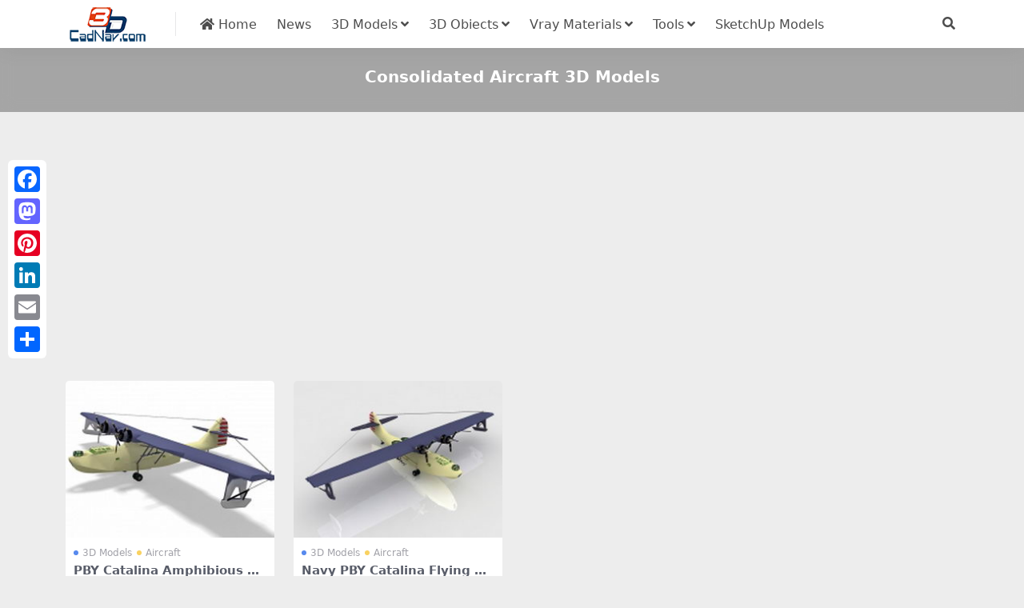

--- FILE ---
content_type: text/html; charset=utf-8
request_url: https://www.cadnav.com/3d/consolidated-aircraft.html
body_size: 4293
content:
<!DOCTYPE html>
<html lang="en" data-bs-theme="light">
<head>
<meta http-equiv="Content-Type" content="text/html; charset=UTF-8">
<meta name="viewport" content="width=device-width, initial-scale=1, minimum-scale=1, maximum-scale=1">
<link rel="profile" href="https://gmpg.org/xfn/11">
<title>Consolidated Aircraft 3D Models Free Download - CadNav</title>
<meta name="keywords" content="Consolidated Aircraft,3d models,3d files,3d objects,cad models"/>
<meta name="description" content="3D Consolidated Aircraft models download , free Consolidated Aircraft 3d models and 3d objects for 3d visualization, 3d modeling, animation and 3d games, AR, VR, 3d rendering and any other field related to 3D design." />
<meta name="robots" content="index, follow">
<link href="/favicon.ico"" rel="icon">
<meta property="og:locale" content="en" />
<meta property="og:type" content="article" />
<meta property="og:title" content="Consolidated Aircraft 3d model free download" />
<meta property="og:description" content="3D Consolidated Aircraft models download, free Consolidated Aircraft 3d models and 3d objects for 3d visualization, 3d modeling, animation and 3d games, AR, VR, 3d rendering and any other field related to 3D design." />
<meta property="og:url" content="https://www.cadnav.com/3d/consolidated-aircraft.html" />
<meta property="og:site_name" content="CadNav" />
<meta name="twitter:card" content="summary_large_image" />
<style type="text/css">.navbar .nav-list a:hover,.entry-tags a:hover,.navbar .nav-list > .menu-item.current-menu-item > a {color:#F26532;}</style>
<link rel="dns-prefetch" href="//ajax.googleapis.com" />
<link rel="dns-prefetch" href="//cdnjs.cloudflare.com" />
<link rel="dns-prefetch" href="//www.googletagmanager.com" />
<link rel="stylesheet" id="csf-fa5-css" href="https://cdnjs.cloudflare.com/ajax/libs/font-awesome/5.15.4/css/all.min.css" media="all">
<link rel="stylesheet" id="csf-fa5-v4-shims-css" href="https://cdnjs.cloudflare.com/ajax/libs/font-awesome/5.15.4/css/v4-shims.min.css" media="all">
<link rel="stylesheet" id="main-css" href="https://static.cadnav.com/v4/css/main.min.css" media="all">
<script src="https://cdnjs.cloudflare.com/ajax/libs/jquery/3.6.4/jquery.min.js" id="jquery-js" type="0fb432515bfcde869cee6bb4-text/javascript"></script>
<script async src="https://pagead2.googlesyndication.com/pagead/js/adsbygoogle.js?client=ca-pub-4547325786643611" crossorigin="anonymous" type="0fb432515bfcde869cee6bb4-text/javascript"></script>
<script async src="https://www.googletagmanager.com/gtag/js?id=G-NM6B2HKNMN" type="0fb432515bfcde869cee6bb4-text/javascript"></script>
<script type="0fb432515bfcde869cee6bb4-text/javascript">
  window.dataLayer = window.dataLayer || [];
  function gtag(){dataLayer.push(arguments);}
  gtag('js', new Date());
  gtag('config', 'G-NM6B2HKNMN');
</script>
</head>
<body>
<header class="site-header navbar-sticky">
<div class="container">
	<div class="navbar">
	    <div class="logo-wrapper"><a href="https://www.cadnav.com/"><img class="logo regular" src="https://static.cadnav.com/v4/logo.png" alt="cadnav"></a></div>
	    <div class="sep"></div>	      
	    <nav class="main-menu d-none d-lg-block">
	        <ul id="header-navbar" class="nav-list">
				<li class="menu-item"><a href="https://www.cadnav.com/"><i class="fas fa-home"></i> Home</a></li>
				<li class="menu-item"><a href="https://www.cadnav.com/news/">News</a></li>
				<li class="menu-item menu-item-has-children"><a href="https://www.cadnav.com/3d-models/">3D Models</a>
					<ul class="sub-menu">
						<li class="menu-item"><a href="https://www.cadnav.com/3d-models/aircraft/">Aircraft</a></li>
						<li class="menu-item"><a href="https://www.cadnav.com/3d-models/animal/">Animals</a></li>
						<li class="menu-item"><a href="https://www.cadnav.com/3d-models/architectural/">Architectural Exterior</a></li>
						<li class="menu-item"><a href="https://www.cadnav.com/3d-models/street/">Road Elements</a></li>
						<li class="menu-item"><a href="https://www.cadnav.com/3d-models/electric/">Electronics</a></li>
						<li class="menu-item"><a href="https://www.cadnav.com/3d-models/foods/">Food / Drink</a></li>
						<li class="menu-item"><a href="https://www.cadnav.com/3d-models/furniture/">Furniture</a></li>
						<li class="menu-item"><a href="https://www.cadnav.com/3d-models/cg/">Game Development</a></li>
						<li class="menu-item"><a href="https://www.cadnav.com/3d-models/garden/">Landscape Design</a></li>
						<li class="menu-item"><a href="https://www.cadnav.com/3d-models/hospital/">Hospital / Medical</a></li>
						<li class="menu-item"><a href="https://www.cadnav.com/3d-models/human/">Human / Character</a></li>
						<li class="menu-item"><a href="https://www.cadnav.com/3d-models/industrial/">Industrial Design</a></li>
						<li class="menu-item"><a href="https://www.cadnav.com/3d-models/kitchen/">Kitchen Equipment</a></li>
						<li class="menu-item"><a href="https://www.cadnav.com/3d-models/lamp/">Light Fixture</a></li>
						<li class="menu-item"><a href="https://www.cadnav.com/3d-models/plant/">Plant / Tree</a></li>
						<li class="menu-item"><a href="https://www.cadnav.com/3d-models/sports/">Sports / Hobby</a></li>
						<li class="menu-item"><a href="https://www.cadnav.com/3d-models/vehicle/">Vehicle</a></li>
						<li class="menu-item"><a href="https://www.cadnav.com/3d-models/watercraft/">Watercraft</a></li>
						<li class="menu-item"><a href="https://www.cadnav.com/3d-models/weapons/">Military Weapons</a></li>
						<li class="menu-item"><a href="https://www.cadnav.com/3d-models/">More...</a></li>
					</ul>
				</li>
				<li class="menu-item menu-item-has-children"><a>3D Obiects</a>
					<ul class="sub-menu">
						<li class="menu-item"><a href="https://www.cadnav.com/3d-models/sort-14.html">3D Max(.max)</a></li>
						<li class="menu-item"><a href="https://www.cadnav.com/3d-models/sort-15.html">3D Studio(.3ds)</a></li>
						<li class="menu-item"><a href="https://www.cadnav.com/3d-models/sort-17.html">OBJ(.obj)</a></li>
						<li class="menu-item"><a href="https://www.cadnav.com/3d-models/sort-24.html">Maya(.ma, .mb)</a></li>
						<li class="menu-item"><a href="https://www.cadnav.com/3d-models/sort-25.html">Cinema 4D(.c4d)</a></li>
						<li class="menu-item"><a href="https://www.cadnav.com/3d-models/sort-27.html">FBX(.fbx)</a></li>
						<li class="menu-item"><a href="https://www.cadnav.com/3d-models/sort-16.html">Blender(.blend)</a></li>
						<li class="menu-item"><a href="https://www.cadnav.com/3d-models/sort-18.html">DXF(.dxf)</a></li>
						<li class="menu-item"><a href="https://www.cadnav.com/3d-models/sort-19.html">Zmodeler(.z3d)</a></li>
						<li class="menu-item"><a href="https://www.cadnav.com/3d-models/sort-20.html">AutoCAD(.dwg)</a></li>
						<li class="menu-item"><a href="https://www.cadnav.com/3d-models/sort-21.html">Collada(.dae)</a></li>
						<li class="menu-item"><a href="https://www.cadnav.com/3d-models/sort-23.html">Lightwave(.lwo,.lws)</a></li>
						<li class="menu-item"><a href="https://www.cadnav.com/3d-models/sort-30.html">Rhino3D(.3dm)</a></li>
						<li class="menu-item"><a href="https://www.cadnav.com/3d-models/sort-32.html">Zbrush(.ztl)</a></li>
						<li class="menu-item"><a href="https://www.cadnav.com/3d-models/sort-31.html">MilkShape(.ms3d)</a></li>
						<li class="menu-item"><a href="https://www.cadnav.com/3d-models/sort-29.html">Universal3D (.u3d)</a></li>
						<li class="menu-item"><a href="https://www.cadnav.com/3d-models/sort-26.html">Softimage(.xsi)</a></li>
					</ul>
				</li>

				<li class="menu-item menu-item-has-children"><a href="https://www.cadnav.com/vray-materials/">Vray Materials</a>
					<ul class="sub-menu">
						<li class="menu-item"><a href="https://www.cadnav.com/vray-materials/architecture/">Architecture</a></li>
						<li class="menu-item"><a href="https://www.cadnav.com/vray-materials/automotive/">Automotive</a></li>
						<li class="menu-item"><a href="https://www.cadnav.com/vray-materials/cloth/">Cloth & Fabric</a></li>
						<li class="menu-item"><a href="https://www.cadnav.com/vray-materials/foods/">Foods</a></li>
						<li class="menu-item"><a href="https://www.cadnav.com/vray-materials/glass/">Glass</a></li>
						<li class="menu-item"><a href="https://www.cadnav.com/vray-materials/leather/">Leather & Fur</a></li>
						<li class="menu-item"><a href="https://www.cadnav.com/vray-materials/liquid/">Liquid</a></li>
						<li class="menu-item"><a href="https://www.cadnav.com/vray-materials/metal/">Metal</a></li>
						<li class="menu-item"><a href="https://www.cadnav.com/vray-materials/paint/">Paint</a></li>
						<li class="menu-item"><a href="https://www.cadnav.com/vray-materials/plants/">Plant</a></li>
						<li class="menu-item"><a href="https://www.cadnav.com/vray-materials/plastic/">Plastic</a></li>
						<li class="menu-item"><a href="https://www.cadnav.com/vray-materials/stone/">Stone</a></li>
						<li class="menu-item"><a href="https://www.cadnav.com/vray-materials/transparent/">Transparent</a></li>
						<li class="menu-item"><a href="https://www.cadnav.com/vray-materials/wood/">Wood</a></li>
						<li class="menu-item"><a href="https://www.cadnav.com/vray-materials/">More...</a></li>
					</ul>
				</li>
				<li class="menu-item menu-item-has-children"><a href="#">Tools</a>
					<ul class="sub-menu">
						<li class="menu-item"><a href="https://www.cadnav.com/software/">Software</a></li>
						<li class="menu-item"><a href="https://www.cadnav.com/plugins/">Plugins & Extensions</a></li>
					</ul>
				</li>
				<li class="menu-item"><a href="https://www.sketchupbox.com/" target="_blank">SketchUp Models</a></li>				
			</ul>	      
		</nav>

	    <div class="actions"><!-- **************** MOBILE MENU **************** -->
			<span class="action-btn toggle-search" rel="nofollow noopener noreferrer" title="search"><i class="fas fa-search"></i></span>
	        <div class="burger d-flex d-lg-none"><i class="fas fa-bars"></i></div>
		</div>
	     <div class="navbar-search">
		 	<div class="search-form">
			<script async src="https://cse.google.com/cse.js?cx=partner-pub-4547325786643611:5216995927" type="0fb432515bfcde869cee6bb4-text/javascript"></script>
			<div class="gcse-searchbox-only"></div>
			</div>
		</div>
	</div>
</div>
</header>
<div class="header-gap"></div>
<main>
<div class="archive-hero text-center">
	<div class="archive-hero-bg lazy"></div>
	<div class="container py-2 py-md-4"><h1 class="archive-title mb-2">Consolidated Aircraft 3D Models</h1></div>
</div>
<section class="container">
	<div class="site-addswarp pc top">
		<script async src="https://pagead2.googlesyndication.com/pagead/js/adsbygoogle.js?client=ca-pub-4547325786643611" crossorigin="anonymous" type="0fb432515bfcde869cee6bb4-text/javascript"></script>
<ins class="adsbygoogle"
     style="display:block"
     data-ad-client="ca-pub-4547325786643611"
     data-ad-slot="0298344105"
     data-ad-format="auto"
     data-full-width-responsive="true"></ins>
<script type="0fb432515bfcde869cee6bb4-text/javascript">
     (adsbygoogle = window.adsbygoogle || []).push({});
</script>
	</div>
	<div class="posts-warp row row-cols-2 row-cols-md-3 row-cols-lg-4 g-2 g-md-3 g-lg-4"><div class="col">
			<article class="post-item item-grid">
			<div class="entry-media ratio ratio-4x3">
				<a class="media-img lazy bg-cover bg-center" href="https://www.cadnav.com/3d-models/model-35071.html" title="PBY Catalina Amphibious Aircraft 3d model download" data-bg="https://img.cadnav.com/allimg/160603/cadnav-1606031214310-L.jpg"></a>
			</div>

			<div class="entry-wrapper">
				<div class="entry-cat-dot"><a href="https://www.cadnav.com/3d-models/">3D Models</a> <a href='https://www.cadnav.com/3d-models/aircraft/'>Aircraft</a></div>
				<h2 class="entry-title"><a target="" href="https://www.cadnav.com/3d-models/model-35071.html">PBY Catalina Amphibious Aircraft</a></h2>
			</div>
			</article>
		</div>
		<div class="col">
			<article class="post-item item-grid">
			<div class="entry-media ratio ratio-4x3">
				<a class="media-img lazy bg-cover bg-center" href="https://www.cadnav.com/3d-models/model-28786.html" title="Navy PBY Catalina Flying Boat 3d model download" data-bg="https://img.cadnav.com/allimg/150711/1-150G10642390-L.jpg"></a>
			</div>

			<div class="entry-wrapper">
				<div class="entry-cat-dot"><a href="https://www.cadnav.com/3d-models/">3D Models</a> <a href='https://www.cadnav.com/3d-models/aircraft/'>Aircraft</a></div>
				<h2 class="entry-title"><a target="" href="https://www.cadnav.com/3d-models/model-28786.html">Navy PBY Catalina Flying Boat</a></h2>
			</div>
			</article>
		</div>
		
	</div>
	<div class="site-addswarp pc bottum">
		<script async src="https://pagead2.googlesyndication.com/pagead/js/adsbygoogle.js?client=ca-pub-4547325786643611" crossorigin="anonymous" type="0fb432515bfcde869cee6bb4-text/javascript"></script>
<ins class="adsbygoogle"
     style="display:block"
     data-ad-client="ca-pub-4547325786643611"
     data-ad-slot="1301679359"
     data-ad-format="auto"
     data-full-width-responsive="true"></ins>
<script type="0fb432515bfcde869cee6bb4-text/javascript">
     (adsbygoogle = window.adsbygoogle || []).push({});
</script>
	</div>
	<div class="pageinfo"></div>
	<div class="card"><h3>Other 3D Models</h3><div class="entry-tags"><a href="https://www.cadnav.com/3d/springboard.html" title="Springboard 3d model">Springboard</a><a href="https://www.cadnav.com/3d/shark.html" title="Shark 3d model">Shark</a><a href="https://www.cadnav.com/3d/restaurant-tableware.html" title="Restaurant Tableware 3d model">Restaurant Tableware</a><a href="https://www.cadnav.com/3d/harley-davidson.html" title="Harley Davidson 3d model">Harley Davidson</a><a href="https://www.cadnav.com/3d/jewelry-boxes.html" title="Jewelry boxes 3d model">Jewelry boxes</a><a href="https://www.cadnav.com/3d/medical-instrument.html" title="Medical instrument 3d model">Medical instrument</a><a href="https://www.cadnav.com/3d/radar.html" title="Radar 3d model">Radar</a><a href="https://www.cadnav.com/3d/feature-wall.html" title="Feature wall 3d model">Feature wall</a><a href="https://www.cadnav.com/3d/noodles.html" title="Noodles 3d model">Noodles</a><a href="https://www.cadnav.com/3d/shuttlecraft.html" title="Shuttlecraft 3d model">Shuttlecraft</a><a href="https://www.cadnav.com/3d/spaceship.html" title="Spaceship 3d model">Spaceship</a><a href="https://www.cadnav.com/3d/cheetah.html" title="Cheetah 3d model">Cheetah</a><a href="https://www.cadnav.com/3d/display-devices.html" title="Display devices 3d model">Display devices</a><a href="https://www.cadnav.com/3d/luggage-scanner.html" title="Luggage scanner 3d model">Luggage scanner</a><a href="https://www.cadnav.com/3d/racing-motorcycle.html" title="Racing motorcycle 3d model">Racing motorcycle</a><a href="https://www.cadnav.com/3d/guide-signs.html" title="Guide signs 3d model">Guide signs</a><a href="https://www.cadnav.com/3d/futuristic-vehicle.html" title="Futuristic vehicle 3d model">Futuristic vehicle</a><a href="https://www.cadnav.com/3d/staff-desk.html" title="Staff Desk 3d model">Staff Desk</a><a href="https://www.cadnav.com/3d/floor-clock.html" title="Floor Clock 3d model">Floor Clock</a><a href="https://www.cadnav.com/3d/rafting-boat.html" title="Rafting boat 3d model">Rafting boat</a><a href="https://www.cadnav.com/3d/kitchen-designs.html" title="Kitchen designs 3d model">Kitchen designs</a><a href="https://www.cadnav.com/3d/dinnerware.html" title="Dinnerware 3d model">Dinnerware</a><a href="https://www.cadnav.com/3d/toy-rhino.html" title="Toy Rhino 3d model">Toy Rhino</a><a href="https://www.cadnav.com/3d/bracelet.html" title="Bracelet 3d model">Bracelet</a><a href="https://www.cadnav.com/3d/hat-cap.html" title="Hat cap 3d model">Hat cap</a><a href="https://www.cadnav.com/3d/fitness-equipment.html" title="Fitness equipment 3d model">Fitness equipment</a><a href="https://www.cadnav.com/3d/cartoon-character.html" title="Cartoon character 3d model">Cartoon character</a><a href="https://www.cadnav.com/3d/girl-characters.html" title="Girl characters 3d model">Girl characters</a><a href="https://www.cadnav.com/3d/pipeline.html" title="Pipeline 3d model">Pipeline</a><a href="https://www.cadnav.com/3d/sushi.html" title="Sushi 3d model">Sushi</a><a href="https://www.cadnav.com/3d/lawn.html" title="Lawn 3d model">Lawn</a><a href="https://www.cadnav.com/3d/hockey.html" title="Hockey 3d model">Hockey</a><a href="https://www.cadnav.com/3d/mousepad.html" title="Mousepad 3d model">Mousepad</a><a href="https://www.cadnav.com/3d/chifforobe.html" title="Chifforobe 3d model">Chifforobe</a><a href="https://www.cadnav.com/3d/concept-car.html" title="Concept car 3d model">Concept car</a><a href="https://www.cadnav.com/3d/ducati.html" title="Ducati 3d model">Ducati</a><a href="https://www.cadnav.com/3d/dongle.html" title="Dongle 3d model">Dongle</a><a href="https://www.cadnav.com/3d/camcorders.html" title="Camcorders 3d model">Camcorders</a><a href="https://www.cadnav.com/3d/welding.html" title="Welding 3d model">Welding</a><a href="https://www.cadnav.com/3d/cafe-table.html" title="Cafe Table 3d model">Cafe Table</a></div></div>
</section>
</main>
<footer class="site-footer py-md-4 py-2 mt-2 mt-md-4">
	<div class="container">		
		<div class="text-center small w-100">
			<div><a href="https://www.cadnav.com/" >Home</a> | <a href="https://www.cadnav.com/3d-models/" >3D Model Download</a> | <a href="https://www.cadnav.com/section/about.html" rel="nofollow">About Us</a> | <a href="https://www.cadnav.com/section/privacy.html" rel="nofollow">Privacy Policy</a>  | <a href="https://www.cadnav.com/section/advertising.html" rel="nofollow">Advertising</a></div>
			<div>Copyright © CadNav 2024 All rights reserved. <a href="https://www.cadnav.com/">3D models & CAD model library</a> - 3d resource for graphic designers and 3D artists.</div>
		</div>
	</div>
</footer>
<div class="a2a_kit a2a_kit_size_32 a2a_floating_style a2a_vertical_style" style="margin-left:10px; top:200px;">
        <a class="a2a_button_facebook"></a>
        <a class="a2a_button_mastodon"></a>
        <a class="a2a_button_pinterest"></a>
		<a class="a2a_button_linkedin"></a>
		<a class="a2a_button_email"></a>
        <a class="a2a_dd" href="https://www.addtoany.com/share"></a>
</div>    
<script async src="https://static.addtoany.com/menu/page.js" type="0fb432515bfcde869cee6bb4-text/javascript"></script>
<div class="dimmer"></div>
<div class="off-canvas">
  <div class="canvas-close"><i class="fas fa-times"></i></div>  
  <div class="logo-wrapper"><a href="https://www.cadnav.com/"><img class="logo regular" src="https://static.cadnav.com/v4/logo.png" alt="cadnav"></a></div> 
  <div class="mobile-menu d-block d-lg-none"></div>
</div>
<script src="https://static.cadnav.com/v4/js/vendor.min.js" id="vendor-js" type="0fb432515bfcde869cee6bb4-text/javascript"></script>
<script src="https://static.cadnav.com/v4/js/main.min.js" id="main-js" type="0fb432515bfcde869cee6bb4-text/javascript"></script>
<script src="/cdn-cgi/scripts/7d0fa10a/cloudflare-static/rocket-loader.min.js" data-cf-settings="0fb432515bfcde869cee6bb4-|49" defer></script><script defer src="https://static.cloudflareinsights.com/beacon.min.js/vcd15cbe7772f49c399c6a5babf22c1241717689176015" integrity="sha512-ZpsOmlRQV6y907TI0dKBHq9Md29nnaEIPlkf84rnaERnq6zvWvPUqr2ft8M1aS28oN72PdrCzSjY4U6VaAw1EQ==" data-cf-beacon='{"version":"2024.11.0","token":"f482e5226ed34fab84cef477f3e6ff79","r":1,"server_timing":{"name":{"cfCacheStatus":true,"cfEdge":true,"cfExtPri":true,"cfL4":true,"cfOrigin":true,"cfSpeedBrain":true},"location_startswith":null}}' crossorigin="anonymous"></script>
</body></html>

--- FILE ---
content_type: text/html; charset=utf-8
request_url: https://www.google.com/recaptcha/api2/aframe
body_size: 115
content:
<!DOCTYPE HTML><html><head><meta http-equiv="content-type" content="text/html; charset=UTF-8"></head><body><script nonce="N6XHauxrW10Vpj_s3SWquw">/** Anti-fraud and anti-abuse applications only. See google.com/recaptcha */ try{var clients={'sodar':'https://pagead2.googlesyndication.com/pagead/sodar?'};window.addEventListener("message",function(a){try{if(a.source===window.parent){var b=JSON.parse(a.data);var c=clients[b['id']];if(c){var d=document.createElement('img');d.src=c+b['params']+'&rc='+(localStorage.getItem("rc::a")?sessionStorage.getItem("rc::b"):"");window.document.body.appendChild(d);sessionStorage.setItem("rc::e",parseInt(sessionStorage.getItem("rc::e")||0)+1);localStorage.setItem("rc::h",'1767547713998');}}}catch(b){}});window.parent.postMessage("_grecaptcha_ready", "*");}catch(b){}</script></body></html>